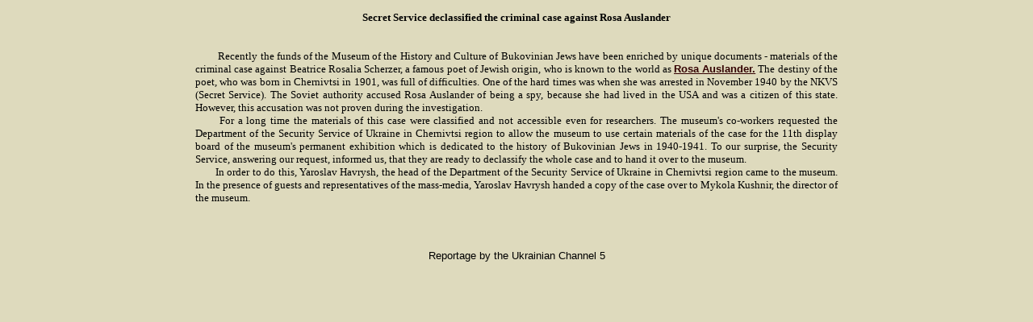

--- FILE ---
content_type: text/html
request_url: http://muzejew.org.ua/New-Auslender-En.html
body_size: 2041
content:
<HTML>
<HEAD>
<TITLE>News-Auslander-En</TITLE>
<meta http-equiv="Content-Type" content="text/html; charset=UTF-8" />
<meta name="description" content="">
<meta name="keywords" content="">
<meta http-equiv="Content-Language" content="en">

<body bgcolor=#dedabd aLink=#660000 link=#494a3d vLink=#330000>
<BASEFONT color=#000000 face="arial" size=-1>
<center><table border="0" cellspacing="2" cellpadding="2" width="1000">

<tr><td><!----><!----><!----><!----><!---->
<center><table width="800" border="0" cellspacing="0" cellpadding="2">
<tr><td><center><font size="-1" color="#000000" font="Arial"><b>Secret Service declassified the criminal case against Rosa Auslander</b></center>
 <br><br>

<div align="justify"><img src="Probel-25.gif" width="25" border="0">
Recently the funds of the Museum of the History and Culture of Bukovinian Jews have been enriched by unique
 documents - materials of the criminal case against Beatrice Rosalia Scherzer, a famous poet of Jewish origin,
  who is known to the world as  <a href="http://www.jewbukovina.org.ua/Literatura-3.html#3A" target=_blank><font face="Arial" size="-1" color=#330000><b>Rosa Auslander.</b></font></a>
   The destiny of the poet, who was born in Chernivtsi in 1901,
   was full of difficulties. One of the hard times was when she was arrested in November 1940 by the NKVS 
   (Secret Service). The Soviet authority accused Rosa Auslander of being a spy, because she had lived in
    the USA and was a citizen of this state. However, this accusation was not proven during the investigation.
      
 <br><img src="Probel-25.gif" width="25" border="0">
For a long time the materials of this case were classified and not accessible even for researchers.
 The museum's co-workers requested the Department of the Security Service of Ukraine in Chernivtsi
  region to allow the museum to use certain materials of the case for the 11th display board of the
   museum's permanent exhibition which is dedicated to the history of Bukovinian Jews in 1940-1941.
    To our surprise, the Security Service, answering our request, informed us, that they are ready to
     declassify the whole case and to hand it over to the museum. <br>
   
<img src="Probel-25.gif" width="25" border="0">In order to do this, Yaroslav Havrysh, the head of
 the Department of the Security Service of Ukraine in Chernivtsi region came to the museum. In the 
 presence of guests and representatives of the mass-media, Yaroslav Havrysh handed a copy of the case
  over to Mykola Kushnir, the director of the museum.
<br><br><br><br>
</div></td></tr>
</table></center>
<!----><!----><!----><!----></td></tr>


<tr><td><!----><!----><!----><!---->
<center><font face="Arial" size="-1" color=#000000>
Reportage by the Ukrainian Channel 5</font></center><br>
<!----><!----><!----><!---->
<center><object width="640" height="505"><param name="movie" value="http://www.youtube.com/v/SPvtl6NbOZU?fs=1&amp;hl=ru_RU"></param><param name="allowFullScreen" value="true"></param><param name="allowscriptaccess" value="always"></param><embed src="http://www.youtube.com/v/SPvtl6NbOZU?fs=1&amp;hl=ru_RU" type="application/x-shockwave-flash" allowscriptaccess="always" allowfullscreen="true" width="640" height="505"></embed></object>
</center>
<!----><!----><!----><!----></td></tr>



<!----><!----><!----><!---->

<tr><td><br><br><br><br><br></td></tr>



<tr><td>
<!----><!----><!---->
<center><font face="Arial" size="-1" color=#000000>
Rosa Auslander</font></center><br>
<!----><!----><!---->
<center><TABLE BORDER=0 CELLPADDING=0 CELLSPACING=0 WIDTH=600 HEIGHT=800>
<TR>
<TD ROWSPAN=1 COLSPAN=1 WIDTH=300 HEIGHT=400>
	<IMG NAME="AUS_10" SRC="Aus-1-1x1.jpg" WIDTH=300 HEIGHT=400 BORDER=0 ></TD>
<TD ROWSPAN=1 COLSPAN=1 WIDTH=300 HEIGHT=400>
	<IMG NAME="AUS_11" SRC="Aus-1-1x2.jpg" WIDTH=300 HEIGHT=400 BORDER=0 ></TD>
</TR>
<TR>
<TD ROWSPAN=1 COLSPAN=1 WIDTH=300 HEIGHT=400>
	<IMG NAME="AUS_12" SRC="Aus-1-2x1.jpg" WIDTH=300 HEIGHT=400 BORDER=0 ></TD>
<TD ROWSPAN=1 COLSPAN=1 WIDTH=300 HEIGHT=400>
	<IMG NAME="AUS_13" SRC="Aus-1-2x2.jpg" WIDTH=300 HEIGHT=400 BORDER=0 ></TD>
</TR>
</TABLE></center>
<!----><!----><!----><!----></td></tr>


<tr><td><!----><!----><!---->
<br><br><br><center><font face="Arial" size="-1" color=#000000>
The criminal case</font></center><br>

<!----><!----><!---->

<center><TABLE BORDER=0 CELLPADDING=0 CELLSPACING=0 WIDTH=565 HEIGHT=800>
<TR>
<TD ROWSPAN=1 COLSPAN=1 WIDTH=282 HEIGHT=400>
	<IMG NAME="AUS_40" SRC="Aus-4-1x1.jpg" WIDTH=282 HEIGHT=400 BORDER=0 ></TD>
<TD ROWSPAN=1 COLSPAN=1 WIDTH=283 HEIGHT=400>
	<IMG NAME="AUS_41" SRC="Aus-4-1x2.jpg" WIDTH=283 HEIGHT=400 BORDER=0 ></TD>
</TR>
<TR>
<TD ROWSPAN=1 COLSPAN=1 WIDTH=282 HEIGHT=400>
	<IMG NAME="AUS_42" SRC="Aus-4-2x1.jpg" WIDTH=282 HEIGHT=400 BORDER=0 ></TD>
<TD ROWSPAN=1 COLSPAN=1 WIDTH=283 HEIGHT=400>
	<IMG NAME="AUS_43" SRC="Aus-4-2x2.jpg" WIDTH=283 HEIGHT=400 BORDER=0 ></TD>
</TR>
</TABLE></center>

<!----><!----><!----><!----></td></tr>


<tr><td>
<!----><!----><!---->
<br><br><br>
<center><font face="Arial" size="-1" color=#000000>
Yaroslav Havrysh, the head of the Department of the Security Service of Ukraine in Chernivtsi region<br>
 is handing the copy of the criminal case to Mykola Kushnir, the Museum's director. </font></center><br>

<!----><!----><!---->

<center><TABLE BORDER=0 CELLPADDING=0 CELLSPACING=0 WIDTH=800 HEIGHT=600>
<TR>
<TD ROWSPAN=1 COLSPAN=1 WIDTH=400 HEIGHT=300>
	<IMG NAME="AUS_20" SRC="Aus-2-1x1.jpg" WIDTH=400 HEIGHT=300 BORDER=0 ></TD>
<TD ROWSPAN=1 COLSPAN=1 WIDTH=400 HEIGHT=300>
	<IMG NAME="AUS_21" SRC="Aus-2-1x2.jpg" WIDTH=400 HEIGHT=300 BORDER=0 ></TD>
</TR>
<TR>
<TD ROWSPAN=1 COLSPAN=1 WIDTH=400 HEIGHT=300>
	<IMG NAME="AUS_22" SRC="Aus-2-2x1.jpg" WIDTH=400 HEIGHT=300 BORDER=0 ></TD>
<TD ROWSPAN=1 COLSPAN=1 WIDTH=400 HEIGHT=300>
	<IMG NAME="AUS_23" SRC="Aus-2-2x2.jpg" WIDTH=400 HEIGHT=300 BORDER=0 ></TD>
</TR>
</TABLE></center>

<!----><!----><!----><!----></td></tr>


<tr><td>
<!----><!----><!---->
<br><br><br>
<center><font face="Arial" size="-1" color=#000000>
Guests are looking through pages of the criminal case</font></center><br>

<!----><!----><!---->

<center><TABLE BORDER=0 CELLPADDING=0 CELLSPACING=0 WIDTH=800 HEIGHT=600>
<TR>
<TD ROWSPAN=1 COLSPAN=1 WIDTH=400 HEIGHT=300>
	<IMG NAME="AUS_30" SRC="Aus-3-1x1.jpg" WIDTH=400 HEIGHT=300 BORDER=0 ></TD>
<TD ROWSPAN=1 COLSPAN=1 WIDTH=400 HEIGHT=300>
	<IMG NAME="AUS_31" SRC="Aus-3-1x2.jpg" WIDTH=400 HEIGHT=300 BORDER=0 ></TD>
</TR>
<TR>
<TD ROWSPAN=1 COLSPAN=1 WIDTH=400 HEIGHT=300>
	<IMG NAME="AUS_32" SRC="Aus-3-2x1.jpg" WIDTH=400 HEIGHT=300 BORDER=0 ></TD>
<TD ROWSPAN=1 COLSPAN=1 WIDTH=400 HEIGHT=300>
	<IMG NAME="AUS_33" SRC="Aus-3-2x2.jpg" WIDTH=400 HEIGHT=300 BORDER=0 ></TD>
</TR>
</TABLE></center>

<!----><!----><!----><!----></td></tr>





<!----><!----><!---->
<tr>
<td><br><br><br><br><br>
<CENTER><FORM>
<INPUT type="Button" VALUE="Close window" onClick="self.close()">
</FORM></CENTER>
</td>
</tr>
<!----><!----><!---->

</table>
</center>
</BODY>
</HTML>
